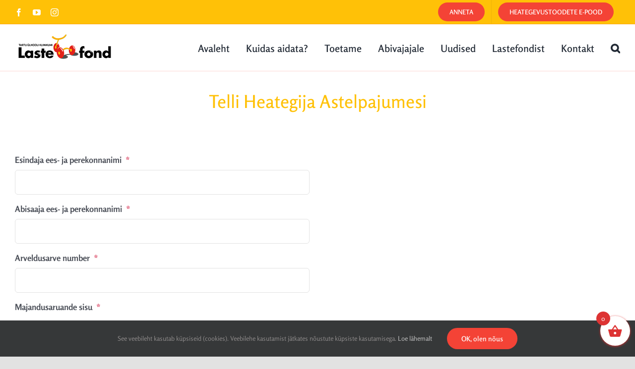

--- FILE ---
content_type: text/html; charset=utf-8
request_url: https://www.google.com/recaptcha/enterprise/anchor?ar=1&k=6Le9C30pAAAAAG-VbPV-Evm8WjDg8UmLmyLnX7Tn&co=aHR0cHM6Ly93d3cubGFzdGVmb25kLmVlOjQ0Mw..&hl=en&v=N67nZn4AqZkNcbeMu4prBgzg&size=invisible&anchor-ms=20000&execute-ms=30000&cb=5cca8dj5pqlf
body_size: 49697
content:
<!DOCTYPE HTML><html dir="ltr" lang="en"><head><meta http-equiv="Content-Type" content="text/html; charset=UTF-8">
<meta http-equiv="X-UA-Compatible" content="IE=edge">
<title>reCAPTCHA</title>
<style type="text/css">
/* cyrillic-ext */
@font-face {
  font-family: 'Roboto';
  font-style: normal;
  font-weight: 400;
  font-stretch: 100%;
  src: url(//fonts.gstatic.com/s/roboto/v48/KFO7CnqEu92Fr1ME7kSn66aGLdTylUAMa3GUBHMdazTgWw.woff2) format('woff2');
  unicode-range: U+0460-052F, U+1C80-1C8A, U+20B4, U+2DE0-2DFF, U+A640-A69F, U+FE2E-FE2F;
}
/* cyrillic */
@font-face {
  font-family: 'Roboto';
  font-style: normal;
  font-weight: 400;
  font-stretch: 100%;
  src: url(//fonts.gstatic.com/s/roboto/v48/KFO7CnqEu92Fr1ME7kSn66aGLdTylUAMa3iUBHMdazTgWw.woff2) format('woff2');
  unicode-range: U+0301, U+0400-045F, U+0490-0491, U+04B0-04B1, U+2116;
}
/* greek-ext */
@font-face {
  font-family: 'Roboto';
  font-style: normal;
  font-weight: 400;
  font-stretch: 100%;
  src: url(//fonts.gstatic.com/s/roboto/v48/KFO7CnqEu92Fr1ME7kSn66aGLdTylUAMa3CUBHMdazTgWw.woff2) format('woff2');
  unicode-range: U+1F00-1FFF;
}
/* greek */
@font-face {
  font-family: 'Roboto';
  font-style: normal;
  font-weight: 400;
  font-stretch: 100%;
  src: url(//fonts.gstatic.com/s/roboto/v48/KFO7CnqEu92Fr1ME7kSn66aGLdTylUAMa3-UBHMdazTgWw.woff2) format('woff2');
  unicode-range: U+0370-0377, U+037A-037F, U+0384-038A, U+038C, U+038E-03A1, U+03A3-03FF;
}
/* math */
@font-face {
  font-family: 'Roboto';
  font-style: normal;
  font-weight: 400;
  font-stretch: 100%;
  src: url(//fonts.gstatic.com/s/roboto/v48/KFO7CnqEu92Fr1ME7kSn66aGLdTylUAMawCUBHMdazTgWw.woff2) format('woff2');
  unicode-range: U+0302-0303, U+0305, U+0307-0308, U+0310, U+0312, U+0315, U+031A, U+0326-0327, U+032C, U+032F-0330, U+0332-0333, U+0338, U+033A, U+0346, U+034D, U+0391-03A1, U+03A3-03A9, U+03B1-03C9, U+03D1, U+03D5-03D6, U+03F0-03F1, U+03F4-03F5, U+2016-2017, U+2034-2038, U+203C, U+2040, U+2043, U+2047, U+2050, U+2057, U+205F, U+2070-2071, U+2074-208E, U+2090-209C, U+20D0-20DC, U+20E1, U+20E5-20EF, U+2100-2112, U+2114-2115, U+2117-2121, U+2123-214F, U+2190, U+2192, U+2194-21AE, U+21B0-21E5, U+21F1-21F2, U+21F4-2211, U+2213-2214, U+2216-22FF, U+2308-230B, U+2310, U+2319, U+231C-2321, U+2336-237A, U+237C, U+2395, U+239B-23B7, U+23D0, U+23DC-23E1, U+2474-2475, U+25AF, U+25B3, U+25B7, U+25BD, U+25C1, U+25CA, U+25CC, U+25FB, U+266D-266F, U+27C0-27FF, U+2900-2AFF, U+2B0E-2B11, U+2B30-2B4C, U+2BFE, U+3030, U+FF5B, U+FF5D, U+1D400-1D7FF, U+1EE00-1EEFF;
}
/* symbols */
@font-face {
  font-family: 'Roboto';
  font-style: normal;
  font-weight: 400;
  font-stretch: 100%;
  src: url(//fonts.gstatic.com/s/roboto/v48/KFO7CnqEu92Fr1ME7kSn66aGLdTylUAMaxKUBHMdazTgWw.woff2) format('woff2');
  unicode-range: U+0001-000C, U+000E-001F, U+007F-009F, U+20DD-20E0, U+20E2-20E4, U+2150-218F, U+2190, U+2192, U+2194-2199, U+21AF, U+21E6-21F0, U+21F3, U+2218-2219, U+2299, U+22C4-22C6, U+2300-243F, U+2440-244A, U+2460-24FF, U+25A0-27BF, U+2800-28FF, U+2921-2922, U+2981, U+29BF, U+29EB, U+2B00-2BFF, U+4DC0-4DFF, U+FFF9-FFFB, U+10140-1018E, U+10190-1019C, U+101A0, U+101D0-101FD, U+102E0-102FB, U+10E60-10E7E, U+1D2C0-1D2D3, U+1D2E0-1D37F, U+1F000-1F0FF, U+1F100-1F1AD, U+1F1E6-1F1FF, U+1F30D-1F30F, U+1F315, U+1F31C, U+1F31E, U+1F320-1F32C, U+1F336, U+1F378, U+1F37D, U+1F382, U+1F393-1F39F, U+1F3A7-1F3A8, U+1F3AC-1F3AF, U+1F3C2, U+1F3C4-1F3C6, U+1F3CA-1F3CE, U+1F3D4-1F3E0, U+1F3ED, U+1F3F1-1F3F3, U+1F3F5-1F3F7, U+1F408, U+1F415, U+1F41F, U+1F426, U+1F43F, U+1F441-1F442, U+1F444, U+1F446-1F449, U+1F44C-1F44E, U+1F453, U+1F46A, U+1F47D, U+1F4A3, U+1F4B0, U+1F4B3, U+1F4B9, U+1F4BB, U+1F4BF, U+1F4C8-1F4CB, U+1F4D6, U+1F4DA, U+1F4DF, U+1F4E3-1F4E6, U+1F4EA-1F4ED, U+1F4F7, U+1F4F9-1F4FB, U+1F4FD-1F4FE, U+1F503, U+1F507-1F50B, U+1F50D, U+1F512-1F513, U+1F53E-1F54A, U+1F54F-1F5FA, U+1F610, U+1F650-1F67F, U+1F687, U+1F68D, U+1F691, U+1F694, U+1F698, U+1F6AD, U+1F6B2, U+1F6B9-1F6BA, U+1F6BC, U+1F6C6-1F6CF, U+1F6D3-1F6D7, U+1F6E0-1F6EA, U+1F6F0-1F6F3, U+1F6F7-1F6FC, U+1F700-1F7FF, U+1F800-1F80B, U+1F810-1F847, U+1F850-1F859, U+1F860-1F887, U+1F890-1F8AD, U+1F8B0-1F8BB, U+1F8C0-1F8C1, U+1F900-1F90B, U+1F93B, U+1F946, U+1F984, U+1F996, U+1F9E9, U+1FA00-1FA6F, U+1FA70-1FA7C, U+1FA80-1FA89, U+1FA8F-1FAC6, U+1FACE-1FADC, U+1FADF-1FAE9, U+1FAF0-1FAF8, U+1FB00-1FBFF;
}
/* vietnamese */
@font-face {
  font-family: 'Roboto';
  font-style: normal;
  font-weight: 400;
  font-stretch: 100%;
  src: url(//fonts.gstatic.com/s/roboto/v48/KFO7CnqEu92Fr1ME7kSn66aGLdTylUAMa3OUBHMdazTgWw.woff2) format('woff2');
  unicode-range: U+0102-0103, U+0110-0111, U+0128-0129, U+0168-0169, U+01A0-01A1, U+01AF-01B0, U+0300-0301, U+0303-0304, U+0308-0309, U+0323, U+0329, U+1EA0-1EF9, U+20AB;
}
/* latin-ext */
@font-face {
  font-family: 'Roboto';
  font-style: normal;
  font-weight: 400;
  font-stretch: 100%;
  src: url(//fonts.gstatic.com/s/roboto/v48/KFO7CnqEu92Fr1ME7kSn66aGLdTylUAMa3KUBHMdazTgWw.woff2) format('woff2');
  unicode-range: U+0100-02BA, U+02BD-02C5, U+02C7-02CC, U+02CE-02D7, U+02DD-02FF, U+0304, U+0308, U+0329, U+1D00-1DBF, U+1E00-1E9F, U+1EF2-1EFF, U+2020, U+20A0-20AB, U+20AD-20C0, U+2113, U+2C60-2C7F, U+A720-A7FF;
}
/* latin */
@font-face {
  font-family: 'Roboto';
  font-style: normal;
  font-weight: 400;
  font-stretch: 100%;
  src: url(//fonts.gstatic.com/s/roboto/v48/KFO7CnqEu92Fr1ME7kSn66aGLdTylUAMa3yUBHMdazQ.woff2) format('woff2');
  unicode-range: U+0000-00FF, U+0131, U+0152-0153, U+02BB-02BC, U+02C6, U+02DA, U+02DC, U+0304, U+0308, U+0329, U+2000-206F, U+20AC, U+2122, U+2191, U+2193, U+2212, U+2215, U+FEFF, U+FFFD;
}
/* cyrillic-ext */
@font-face {
  font-family: 'Roboto';
  font-style: normal;
  font-weight: 500;
  font-stretch: 100%;
  src: url(//fonts.gstatic.com/s/roboto/v48/KFO7CnqEu92Fr1ME7kSn66aGLdTylUAMa3GUBHMdazTgWw.woff2) format('woff2');
  unicode-range: U+0460-052F, U+1C80-1C8A, U+20B4, U+2DE0-2DFF, U+A640-A69F, U+FE2E-FE2F;
}
/* cyrillic */
@font-face {
  font-family: 'Roboto';
  font-style: normal;
  font-weight: 500;
  font-stretch: 100%;
  src: url(//fonts.gstatic.com/s/roboto/v48/KFO7CnqEu92Fr1ME7kSn66aGLdTylUAMa3iUBHMdazTgWw.woff2) format('woff2');
  unicode-range: U+0301, U+0400-045F, U+0490-0491, U+04B0-04B1, U+2116;
}
/* greek-ext */
@font-face {
  font-family: 'Roboto';
  font-style: normal;
  font-weight: 500;
  font-stretch: 100%;
  src: url(//fonts.gstatic.com/s/roboto/v48/KFO7CnqEu92Fr1ME7kSn66aGLdTylUAMa3CUBHMdazTgWw.woff2) format('woff2');
  unicode-range: U+1F00-1FFF;
}
/* greek */
@font-face {
  font-family: 'Roboto';
  font-style: normal;
  font-weight: 500;
  font-stretch: 100%;
  src: url(//fonts.gstatic.com/s/roboto/v48/KFO7CnqEu92Fr1ME7kSn66aGLdTylUAMa3-UBHMdazTgWw.woff2) format('woff2');
  unicode-range: U+0370-0377, U+037A-037F, U+0384-038A, U+038C, U+038E-03A1, U+03A3-03FF;
}
/* math */
@font-face {
  font-family: 'Roboto';
  font-style: normal;
  font-weight: 500;
  font-stretch: 100%;
  src: url(//fonts.gstatic.com/s/roboto/v48/KFO7CnqEu92Fr1ME7kSn66aGLdTylUAMawCUBHMdazTgWw.woff2) format('woff2');
  unicode-range: U+0302-0303, U+0305, U+0307-0308, U+0310, U+0312, U+0315, U+031A, U+0326-0327, U+032C, U+032F-0330, U+0332-0333, U+0338, U+033A, U+0346, U+034D, U+0391-03A1, U+03A3-03A9, U+03B1-03C9, U+03D1, U+03D5-03D6, U+03F0-03F1, U+03F4-03F5, U+2016-2017, U+2034-2038, U+203C, U+2040, U+2043, U+2047, U+2050, U+2057, U+205F, U+2070-2071, U+2074-208E, U+2090-209C, U+20D0-20DC, U+20E1, U+20E5-20EF, U+2100-2112, U+2114-2115, U+2117-2121, U+2123-214F, U+2190, U+2192, U+2194-21AE, U+21B0-21E5, U+21F1-21F2, U+21F4-2211, U+2213-2214, U+2216-22FF, U+2308-230B, U+2310, U+2319, U+231C-2321, U+2336-237A, U+237C, U+2395, U+239B-23B7, U+23D0, U+23DC-23E1, U+2474-2475, U+25AF, U+25B3, U+25B7, U+25BD, U+25C1, U+25CA, U+25CC, U+25FB, U+266D-266F, U+27C0-27FF, U+2900-2AFF, U+2B0E-2B11, U+2B30-2B4C, U+2BFE, U+3030, U+FF5B, U+FF5D, U+1D400-1D7FF, U+1EE00-1EEFF;
}
/* symbols */
@font-face {
  font-family: 'Roboto';
  font-style: normal;
  font-weight: 500;
  font-stretch: 100%;
  src: url(//fonts.gstatic.com/s/roboto/v48/KFO7CnqEu92Fr1ME7kSn66aGLdTylUAMaxKUBHMdazTgWw.woff2) format('woff2');
  unicode-range: U+0001-000C, U+000E-001F, U+007F-009F, U+20DD-20E0, U+20E2-20E4, U+2150-218F, U+2190, U+2192, U+2194-2199, U+21AF, U+21E6-21F0, U+21F3, U+2218-2219, U+2299, U+22C4-22C6, U+2300-243F, U+2440-244A, U+2460-24FF, U+25A0-27BF, U+2800-28FF, U+2921-2922, U+2981, U+29BF, U+29EB, U+2B00-2BFF, U+4DC0-4DFF, U+FFF9-FFFB, U+10140-1018E, U+10190-1019C, U+101A0, U+101D0-101FD, U+102E0-102FB, U+10E60-10E7E, U+1D2C0-1D2D3, U+1D2E0-1D37F, U+1F000-1F0FF, U+1F100-1F1AD, U+1F1E6-1F1FF, U+1F30D-1F30F, U+1F315, U+1F31C, U+1F31E, U+1F320-1F32C, U+1F336, U+1F378, U+1F37D, U+1F382, U+1F393-1F39F, U+1F3A7-1F3A8, U+1F3AC-1F3AF, U+1F3C2, U+1F3C4-1F3C6, U+1F3CA-1F3CE, U+1F3D4-1F3E0, U+1F3ED, U+1F3F1-1F3F3, U+1F3F5-1F3F7, U+1F408, U+1F415, U+1F41F, U+1F426, U+1F43F, U+1F441-1F442, U+1F444, U+1F446-1F449, U+1F44C-1F44E, U+1F453, U+1F46A, U+1F47D, U+1F4A3, U+1F4B0, U+1F4B3, U+1F4B9, U+1F4BB, U+1F4BF, U+1F4C8-1F4CB, U+1F4D6, U+1F4DA, U+1F4DF, U+1F4E3-1F4E6, U+1F4EA-1F4ED, U+1F4F7, U+1F4F9-1F4FB, U+1F4FD-1F4FE, U+1F503, U+1F507-1F50B, U+1F50D, U+1F512-1F513, U+1F53E-1F54A, U+1F54F-1F5FA, U+1F610, U+1F650-1F67F, U+1F687, U+1F68D, U+1F691, U+1F694, U+1F698, U+1F6AD, U+1F6B2, U+1F6B9-1F6BA, U+1F6BC, U+1F6C6-1F6CF, U+1F6D3-1F6D7, U+1F6E0-1F6EA, U+1F6F0-1F6F3, U+1F6F7-1F6FC, U+1F700-1F7FF, U+1F800-1F80B, U+1F810-1F847, U+1F850-1F859, U+1F860-1F887, U+1F890-1F8AD, U+1F8B0-1F8BB, U+1F8C0-1F8C1, U+1F900-1F90B, U+1F93B, U+1F946, U+1F984, U+1F996, U+1F9E9, U+1FA00-1FA6F, U+1FA70-1FA7C, U+1FA80-1FA89, U+1FA8F-1FAC6, U+1FACE-1FADC, U+1FADF-1FAE9, U+1FAF0-1FAF8, U+1FB00-1FBFF;
}
/* vietnamese */
@font-face {
  font-family: 'Roboto';
  font-style: normal;
  font-weight: 500;
  font-stretch: 100%;
  src: url(//fonts.gstatic.com/s/roboto/v48/KFO7CnqEu92Fr1ME7kSn66aGLdTylUAMa3OUBHMdazTgWw.woff2) format('woff2');
  unicode-range: U+0102-0103, U+0110-0111, U+0128-0129, U+0168-0169, U+01A0-01A1, U+01AF-01B0, U+0300-0301, U+0303-0304, U+0308-0309, U+0323, U+0329, U+1EA0-1EF9, U+20AB;
}
/* latin-ext */
@font-face {
  font-family: 'Roboto';
  font-style: normal;
  font-weight: 500;
  font-stretch: 100%;
  src: url(//fonts.gstatic.com/s/roboto/v48/KFO7CnqEu92Fr1ME7kSn66aGLdTylUAMa3KUBHMdazTgWw.woff2) format('woff2');
  unicode-range: U+0100-02BA, U+02BD-02C5, U+02C7-02CC, U+02CE-02D7, U+02DD-02FF, U+0304, U+0308, U+0329, U+1D00-1DBF, U+1E00-1E9F, U+1EF2-1EFF, U+2020, U+20A0-20AB, U+20AD-20C0, U+2113, U+2C60-2C7F, U+A720-A7FF;
}
/* latin */
@font-face {
  font-family: 'Roboto';
  font-style: normal;
  font-weight: 500;
  font-stretch: 100%;
  src: url(//fonts.gstatic.com/s/roboto/v48/KFO7CnqEu92Fr1ME7kSn66aGLdTylUAMa3yUBHMdazQ.woff2) format('woff2');
  unicode-range: U+0000-00FF, U+0131, U+0152-0153, U+02BB-02BC, U+02C6, U+02DA, U+02DC, U+0304, U+0308, U+0329, U+2000-206F, U+20AC, U+2122, U+2191, U+2193, U+2212, U+2215, U+FEFF, U+FFFD;
}
/* cyrillic-ext */
@font-face {
  font-family: 'Roboto';
  font-style: normal;
  font-weight: 900;
  font-stretch: 100%;
  src: url(//fonts.gstatic.com/s/roboto/v48/KFO7CnqEu92Fr1ME7kSn66aGLdTylUAMa3GUBHMdazTgWw.woff2) format('woff2');
  unicode-range: U+0460-052F, U+1C80-1C8A, U+20B4, U+2DE0-2DFF, U+A640-A69F, U+FE2E-FE2F;
}
/* cyrillic */
@font-face {
  font-family: 'Roboto';
  font-style: normal;
  font-weight: 900;
  font-stretch: 100%;
  src: url(//fonts.gstatic.com/s/roboto/v48/KFO7CnqEu92Fr1ME7kSn66aGLdTylUAMa3iUBHMdazTgWw.woff2) format('woff2');
  unicode-range: U+0301, U+0400-045F, U+0490-0491, U+04B0-04B1, U+2116;
}
/* greek-ext */
@font-face {
  font-family: 'Roboto';
  font-style: normal;
  font-weight: 900;
  font-stretch: 100%;
  src: url(//fonts.gstatic.com/s/roboto/v48/KFO7CnqEu92Fr1ME7kSn66aGLdTylUAMa3CUBHMdazTgWw.woff2) format('woff2');
  unicode-range: U+1F00-1FFF;
}
/* greek */
@font-face {
  font-family: 'Roboto';
  font-style: normal;
  font-weight: 900;
  font-stretch: 100%;
  src: url(//fonts.gstatic.com/s/roboto/v48/KFO7CnqEu92Fr1ME7kSn66aGLdTylUAMa3-UBHMdazTgWw.woff2) format('woff2');
  unicode-range: U+0370-0377, U+037A-037F, U+0384-038A, U+038C, U+038E-03A1, U+03A3-03FF;
}
/* math */
@font-face {
  font-family: 'Roboto';
  font-style: normal;
  font-weight: 900;
  font-stretch: 100%;
  src: url(//fonts.gstatic.com/s/roboto/v48/KFO7CnqEu92Fr1ME7kSn66aGLdTylUAMawCUBHMdazTgWw.woff2) format('woff2');
  unicode-range: U+0302-0303, U+0305, U+0307-0308, U+0310, U+0312, U+0315, U+031A, U+0326-0327, U+032C, U+032F-0330, U+0332-0333, U+0338, U+033A, U+0346, U+034D, U+0391-03A1, U+03A3-03A9, U+03B1-03C9, U+03D1, U+03D5-03D6, U+03F0-03F1, U+03F4-03F5, U+2016-2017, U+2034-2038, U+203C, U+2040, U+2043, U+2047, U+2050, U+2057, U+205F, U+2070-2071, U+2074-208E, U+2090-209C, U+20D0-20DC, U+20E1, U+20E5-20EF, U+2100-2112, U+2114-2115, U+2117-2121, U+2123-214F, U+2190, U+2192, U+2194-21AE, U+21B0-21E5, U+21F1-21F2, U+21F4-2211, U+2213-2214, U+2216-22FF, U+2308-230B, U+2310, U+2319, U+231C-2321, U+2336-237A, U+237C, U+2395, U+239B-23B7, U+23D0, U+23DC-23E1, U+2474-2475, U+25AF, U+25B3, U+25B7, U+25BD, U+25C1, U+25CA, U+25CC, U+25FB, U+266D-266F, U+27C0-27FF, U+2900-2AFF, U+2B0E-2B11, U+2B30-2B4C, U+2BFE, U+3030, U+FF5B, U+FF5D, U+1D400-1D7FF, U+1EE00-1EEFF;
}
/* symbols */
@font-face {
  font-family: 'Roboto';
  font-style: normal;
  font-weight: 900;
  font-stretch: 100%;
  src: url(//fonts.gstatic.com/s/roboto/v48/KFO7CnqEu92Fr1ME7kSn66aGLdTylUAMaxKUBHMdazTgWw.woff2) format('woff2');
  unicode-range: U+0001-000C, U+000E-001F, U+007F-009F, U+20DD-20E0, U+20E2-20E4, U+2150-218F, U+2190, U+2192, U+2194-2199, U+21AF, U+21E6-21F0, U+21F3, U+2218-2219, U+2299, U+22C4-22C6, U+2300-243F, U+2440-244A, U+2460-24FF, U+25A0-27BF, U+2800-28FF, U+2921-2922, U+2981, U+29BF, U+29EB, U+2B00-2BFF, U+4DC0-4DFF, U+FFF9-FFFB, U+10140-1018E, U+10190-1019C, U+101A0, U+101D0-101FD, U+102E0-102FB, U+10E60-10E7E, U+1D2C0-1D2D3, U+1D2E0-1D37F, U+1F000-1F0FF, U+1F100-1F1AD, U+1F1E6-1F1FF, U+1F30D-1F30F, U+1F315, U+1F31C, U+1F31E, U+1F320-1F32C, U+1F336, U+1F378, U+1F37D, U+1F382, U+1F393-1F39F, U+1F3A7-1F3A8, U+1F3AC-1F3AF, U+1F3C2, U+1F3C4-1F3C6, U+1F3CA-1F3CE, U+1F3D4-1F3E0, U+1F3ED, U+1F3F1-1F3F3, U+1F3F5-1F3F7, U+1F408, U+1F415, U+1F41F, U+1F426, U+1F43F, U+1F441-1F442, U+1F444, U+1F446-1F449, U+1F44C-1F44E, U+1F453, U+1F46A, U+1F47D, U+1F4A3, U+1F4B0, U+1F4B3, U+1F4B9, U+1F4BB, U+1F4BF, U+1F4C8-1F4CB, U+1F4D6, U+1F4DA, U+1F4DF, U+1F4E3-1F4E6, U+1F4EA-1F4ED, U+1F4F7, U+1F4F9-1F4FB, U+1F4FD-1F4FE, U+1F503, U+1F507-1F50B, U+1F50D, U+1F512-1F513, U+1F53E-1F54A, U+1F54F-1F5FA, U+1F610, U+1F650-1F67F, U+1F687, U+1F68D, U+1F691, U+1F694, U+1F698, U+1F6AD, U+1F6B2, U+1F6B9-1F6BA, U+1F6BC, U+1F6C6-1F6CF, U+1F6D3-1F6D7, U+1F6E0-1F6EA, U+1F6F0-1F6F3, U+1F6F7-1F6FC, U+1F700-1F7FF, U+1F800-1F80B, U+1F810-1F847, U+1F850-1F859, U+1F860-1F887, U+1F890-1F8AD, U+1F8B0-1F8BB, U+1F8C0-1F8C1, U+1F900-1F90B, U+1F93B, U+1F946, U+1F984, U+1F996, U+1F9E9, U+1FA00-1FA6F, U+1FA70-1FA7C, U+1FA80-1FA89, U+1FA8F-1FAC6, U+1FACE-1FADC, U+1FADF-1FAE9, U+1FAF0-1FAF8, U+1FB00-1FBFF;
}
/* vietnamese */
@font-face {
  font-family: 'Roboto';
  font-style: normal;
  font-weight: 900;
  font-stretch: 100%;
  src: url(//fonts.gstatic.com/s/roboto/v48/KFO7CnqEu92Fr1ME7kSn66aGLdTylUAMa3OUBHMdazTgWw.woff2) format('woff2');
  unicode-range: U+0102-0103, U+0110-0111, U+0128-0129, U+0168-0169, U+01A0-01A1, U+01AF-01B0, U+0300-0301, U+0303-0304, U+0308-0309, U+0323, U+0329, U+1EA0-1EF9, U+20AB;
}
/* latin-ext */
@font-face {
  font-family: 'Roboto';
  font-style: normal;
  font-weight: 900;
  font-stretch: 100%;
  src: url(//fonts.gstatic.com/s/roboto/v48/KFO7CnqEu92Fr1ME7kSn66aGLdTylUAMa3KUBHMdazTgWw.woff2) format('woff2');
  unicode-range: U+0100-02BA, U+02BD-02C5, U+02C7-02CC, U+02CE-02D7, U+02DD-02FF, U+0304, U+0308, U+0329, U+1D00-1DBF, U+1E00-1E9F, U+1EF2-1EFF, U+2020, U+20A0-20AB, U+20AD-20C0, U+2113, U+2C60-2C7F, U+A720-A7FF;
}
/* latin */
@font-face {
  font-family: 'Roboto';
  font-style: normal;
  font-weight: 900;
  font-stretch: 100%;
  src: url(//fonts.gstatic.com/s/roboto/v48/KFO7CnqEu92Fr1ME7kSn66aGLdTylUAMa3yUBHMdazQ.woff2) format('woff2');
  unicode-range: U+0000-00FF, U+0131, U+0152-0153, U+02BB-02BC, U+02C6, U+02DA, U+02DC, U+0304, U+0308, U+0329, U+2000-206F, U+20AC, U+2122, U+2191, U+2193, U+2212, U+2215, U+FEFF, U+FFFD;
}

</style>
<link rel="stylesheet" type="text/css" href="https://www.gstatic.com/recaptcha/releases/N67nZn4AqZkNcbeMu4prBgzg/styles__ltr.css">
<script nonce="y3iklykseC6YIOZr-yiNzQ" type="text/javascript">window['__recaptcha_api'] = 'https://www.google.com/recaptcha/enterprise/';</script>
<script type="text/javascript" src="https://www.gstatic.com/recaptcha/releases/N67nZn4AqZkNcbeMu4prBgzg/recaptcha__en.js" nonce="y3iklykseC6YIOZr-yiNzQ">
      
    </script></head>
<body><div id="rc-anchor-alert" class="rc-anchor-alert"></div>
<input type="hidden" id="recaptcha-token" value="[base64]">
<script type="text/javascript" nonce="y3iklykseC6YIOZr-yiNzQ">
      recaptcha.anchor.Main.init("[\x22ainput\x22,[\x22bgdata\x22,\x22\x22,\[base64]/[base64]/[base64]/[base64]/[base64]/[base64]/KGcoTywyNTMsTy5PKSxVRyhPLEMpKTpnKE8sMjUzLEMpLE8pKSxsKSksTykpfSxieT1mdW5jdGlvbihDLE8sdSxsKXtmb3IobD0odT1SKEMpLDApO08+MDtPLS0pbD1sPDw4fFooQyk7ZyhDLHUsbCl9LFVHPWZ1bmN0aW9uKEMsTyl7Qy5pLmxlbmd0aD4xMDQ/[base64]/[base64]/[base64]/[base64]/[base64]/[base64]/[base64]\\u003d\x22,\[base64]\\u003d\\u003d\x22,\[base64]/[base64]/[base64]/Dp8KPwrTDssOzwr7DoMK2MS0sw6UhCcO8GFnDj8KQw4FSw43CgcOdEMOBwoPCgGYRwpzCg8Oxw6lrJgxlwrvDi8KidyVJXGTDmsOmwo7Dgx1FLcK/wo/Dt8O4wrjCmMKuLwjDilzDrsOTH8OIw7hsV0s6YTnDpVpxwrzDr2pwesOHwozCicOoejsRwo4cwp/[base64]/w6JsUMKkIwDCucOuB8KtwrfDo8OQwqg3bX/CkFvDsCslwpYNw6LChcKfdV3Ds8OSG1XDkMOhRMK4VyvCgBlrw7ZOw6nCiRYVOsOpGBgowrYtU8KAwrjDpHvCvHrDry7CoMOEwr/DnMKcBcOzb20Ew7JofmBLQsOnUFfCr8K8C8K8w7cMLxHDpQkTaWbDs8Knw4QCF8K2ZSFrw58cwoNTwqBNw4TCvV3Cl8KLFzUQZ8OiSsO0KMK4O2NZwo7DtGwqwogdaATCtcOXw6UHZ2BZw6IMwr/CocKTJ8KvLAoaI2zDgMK2D8ONWsO1RkEbN2XDg8KAZcOxw7HDgSnDsVN6Ik/CrCQiVUQGw7nDpQ/DlTPDhnPCv8OPwpbDu8OBHsORDcOZwpdQQUsdV8Kww6nCjMKnZcOsK3xUDsOow7lXw67Dok5owrjDmcOWwqYgw6h2w7LCsSjDrUzDvxzCgMKUVcKkfzhgw5bDlVPDsxcmShvChg/[base64]/[base64]/CmsOcFcOVw5LDs8OSdxQqPApSXDXDhEfConPDvSsnw5diw456wplNcC0XGcKdVTZew5JjPCDCr8KpI1XCgMOhYMKOQMOcwrnCksK6w6Yaw4dhwqAcTcOASsOnw63DlsOdwpQpJ8KIw5Z2wpfCrcOCFcOqwrNkwqUwYVdUKBAlwqfCrcKNfcKpw7wMw5bDv8KsMcOlw6/CuR7CsijDvzoawoEEM8OBwpXDkcK3w6fDpxrDmgYvMcK4VSNow7HDrsK/[base64]/CocKqw6/Csk/CjhHDo1lpb8OCE38UGUDCiA9+cWwgwpXCvsO/P3Z3c2PCrMOawrImDzVABgfCrsKAw5nDkcKxw4bCjBjDoMOnw6vCvnpYw5/[base64]/CljHCr8O8V8Oww4rDhAjCmnHCsBhjw7bCtcKSCTHCgwcdPjbDhsOGC8KjU0/CvjnDhMKsAMK3PsOJwo/DqVt2w53Di8KOECk8w5XDvRHCpUpRwrV6wr/Dt3N7DALCogbCmwE6CXPDlQrDhFLCtyzDkSoJGQBOIV/DnBoICUQOw7xSNMOncX88aX3DnUNLwr10QcOcZcOhG1x3ccOmwrTDtmBIXMOMVsOZQcO8w6Mfw4lUw7DCnlo3wphpwqfDpzzCrsOuE2bCpy0yw5vCpsOzw7dpw59lw6FJAMKEwrJVw4jDlmHDjXAibwNvwr/[base64]/[base64]/[base64]/DiBbDt8OLLMKZDMKqwqlWew3Do8Ocw6jDqMKfI8KXw6FXw43DrEbCpBoNHVpFwp7DqcO1w7PDmcKFwokew7c1D8KxOkTCvcKow4oMwqrCt0LChF0gw6PDhHkBVsKWw7LCtXtwwpVVEMKlw5JxDDx1XAlxO8KyRXVtZMKzw4RXSFNlwpxxwobDj8O5TsOaw4/DgSHDtMKjMMKIwqkzTsKDw5NEwo8vXsO+f8OVbWHCpzjDslvDi8OIfMO5wo5jUMKsw4Q1S8OaCcOddSTDjcOJIDDChyfDjsKRRTPCpS9zwqM5wozCmMOaEynDlcK5w69lw5PCtGrDuRjChcKVJBQ1SMKWYsO0wo/Dg8KSUMOILzAtLB0XwrDCjU7ChsO/[base64]/KMODw5PDnMK7V0vDm0/[base64]/CqGQSwr1XajXCmE8vOwjDni/CkFMSwowFw4jDv0VpcMOMcMOlMjLCusOWworCgnF+woDDsMOhAsO3G8OeeEEnwpLDnsKjP8KXw68hwqoTwpLCrB/CiE4LWnMKdcORw7ssEcOCw4/CisKbw5oHSCcUw6PDuATCu8OmQFpsPkPCpizDhgA9PF1Ow7jDkUd1UsKhF8K5ByHCrcORwqnDkT3DusOVFBbDisK+woNrw7AReAJTWCHDg8O1EcKAbGlOFsOyw6RHwpjDiSzDj3tjwpHCuMOJE8OIECXDkS92w5BkwpnDqsK0f27CjFB/LMO/wqDDp8ObTcO4w6bCpVnCsysVTsOWQCFufsKKWMKSwqsow7AGwrbCmsKCw5zClHEzw5jCvGRhRMODwoU5C8KpE2sFe8Ojw73Dp8Oqw7fCuVzCksKewp7DuhrDj0/DqDjDs8Kff3jDpSjDjBTDtBY8wqtQwrk1wqbDtCxEw7vClSsMw6zDpxzChlXCvDfDucKQw6Buw6fDlMKlPz7CjHLDlzVULEPCu8OswqrCs8OvPMKuw7YkwpDDpj4ow7zCtXheesKLw4bCnMKHFMKxwrQLwq/Dt8OMbcKdwpbCgj/CnsOQJVplCgtWw4PCqgfCv8KMwpVew7jCocKHwpPCuMKaw4sGYAIxwpEUwpJ+GhgoXMKwC3jCgxFLesOewqE/[base64]/wqjDkxHDpTPCtW/Dn8Khw5bDjh/Dl8O5wpjDlsK1JVk4w49Lw79bVcOZNBXDh8KPJwnDsMOrdGbDggnDt8KTDMOPTmEiwqzCmkQuw7YiwrM8wr3CrSDDuMKtF8K9w6UORCA/[base64]/NcOmwprDglnCocK/w64wfMOnacK3wrwEd8KeQMOqw6rDrgYYwoJARDnDn8KGPcOZDsK9wrF7w7jCj8OZAhpMW8KEKsKBUsKRIgJcGsKYwqzCozzDk8OGwr17TMKaO05pc8OMwrHDhMK2Q8Ozw545J8Olw4wOXG7DkAjDtsODwpNzaMO9w7YpPwBCwqgRJsOQX8OOw4EfecK+NWk/wrvClcObwrJaw6bCnMKtIHbDoHfCt1dOPcKQwrh3wrDCrlMwQGs/[base64]/Dm1XCpcO3wqxab8Kkbl3DqsOiw6TDjAFnNMOHw4BKwq/DigMfw7jDu8Kswo7DrsKBw40+w6fCgMOEwp1CPRdWIkUmcyrCkz9FMDofWQQ3wr4vw6pEccKNw68oOTDDkMO1M8KYwpE7w60OwrbCo8KWaQFTKw7DtEsZwqbDvQYCwpnDtcOQQMKsBBrDtsOZfl7CrGMCRh/[base64]/[base64]/[base64]/Dhmd+wr7DucONwrZWd23Cq8KxbsOff8OJwr1gQxjCu8OxMzzDmsKBWF1rQsKuw5PDgDnDiMKVw5fCpHrCiAIDworDq8KUQcOHw6XCrMKTwqrCnkXDqVE1M8OBTTnCuGDDlU8MBsKXNgANw6wUSjVVAMOqwovCtcOlQsK4w5DDoXgiwrU+woDCkRPDr8Ouwppqwq/DixfDiVzDtFZwPsOOJ1nDlCDCgSrCr8OYw40Dw4LCs8OjGi3Csztvw5pgUcKaNWbCujcAa0fDm8KMc2JCwp9Ew75RwokvwqBEQMKICsOiw6QRwrd5KcKBc8KAwq8Kw4/DoUhxwoxKwpnCncK/w63CswJHw5bCq8OBHcKZw7jCo8OGwrUhEQtuG8O3VsK8MSdQwqIgIcOSwq7Dvz08JjnCucKtw7NIHsOrIX/DjcKST3YvwrlmwprDkULCiEtgKRTDjcKCOMKFw58kNg1YOQc6fMOuwr99AMO3C8KEfRBMw5PDhcKlwq1bP07CgUzCp8KrbmJdUMK2CUfCknvCrDtbczlzw5rCqsKiwovCu1XDpcOnwqoFIMKzw43CrUPCvMK/[base64]/Cs8Oow7wEacKeA8Onw5oBwqgLw7lAw7LCjsKMUD/CljHDo8K9UsKiw7BMw5vCmsOBwqjDrBDCmwHDpj0uasKnwrAww50iw5VaJ8OgA8OowovDlMOAXRfCkVjDlMO/w4DCiybDssK8wqAfw7ZGwoMkwpR+SsOfRFnCqcOwaxBQKsK/w6NoSnUFw6sdwoTDlGljVcOdwqcmw5csDsOPXMOXwp3Dt8KSXVXCsQnCpFjDhsOGLcK1wpwTTy/CrRjCusOSwpjCqsKHw5vCsGrDscKWwrPDlMORwobCn8OgW8KnR1M5EBDCscKZw6/DrAAKeBBSFMOoMBsdwp/DhCHCnsO+wr7DtsO9w6zDpEDDjzsXw5PCtzTDsUEtw4bCmsKpQ8K3w7nCisOww79Pw5Z0w5HDih4mw6hdw5JJW8KkwpTDkMOIPcKYwqvCiybCn8KiwqTChsKoREjCi8Kew6VBw6Ebw5Q/w5xHw6XDilfChcK3w43DgMK+w4vDssOAw6U0w77DoQvDrVoVwrvDkCnCosOoCgpBVg/DuVPCviw0LF94w6jCmcKlwpjDssK3DsOACTsrwoVYw6FIw6nDt8KXwoBIMcOgMGYRN8Kgw7Rqw5Z8eQFowqwTSsOIw7Y9wpLCgMK1w5Rswo7Dg8O3RMOzdcKwa8Kqwo7DksO4wo5gYU0rKFU7CcOHw4bDq8K+w5fCrsO9w6Ydwq8HbEQ7XwzCig8gw40/NcONwp/ClxPDpMKaXi/CnMKjwqrCscKoe8Ofw4PDh8K0w7DCmmzDlWA6wq/[base64]/DsBQIwrXDlnPDhwVzEWopw44+WsKuGsKiwoYmw7EMdMK0w7rCiz7CmAnClsKqw5jCrcOWLSHDjTHCli82wpFdw45+OhIFwpjDpMKGLkx3YcOFwrBILmEMwodJAxXCrURLcMKCwowjwplwIMO+VMK5TDsZw5HCnwp1LxMhUMKnwr8/SMKcw4/CtH0GwrvDnMKuw49ewpc/wr3Cl8KgwoPCvMKaJWzDocOJwrsAw6YEwo1vwoN/UcKPScO/w68Ew48cHTLCqmPDtsKDW8OlYTMmwqoKSsKDSA3Cji8OF8OBLcO2ZcKDUsKrw7LDisOqwrTChsKOKMKOUcOaw4vDtH8swprCgDzDqcKqEFLCilNYBsOAZsKbwqvChRpRfsKuM8KGwoFpa8KjTSAUADrCt1pUwpDDmcKtwrdkwoQTZ2lHKS7CkH/DtsKgw60HWWsAwqnDpRPDp3NBbCgofcOuwrYUDRFEGcOAw6nCncOKVMKmw58gH0IPLsO9w6QLJcK/w7HDrsOBB8OyKHRDwq7DlFvDuMO5LgTCgMOfWkUow7vDikHDjlTDjm4WwptOwpMHw6E4w6TCpB3DoDbDvBd3w5cVw4oowpLDr8K7wq7CocO+PhPDgcO3Qyonw4NUwpV1w5ALw441GC55wovDncKSw5DDiMOAw4RBMFkvwr1RRgzCnMOewqnDsMKxwog/woweGWwXKhNsTWR7w7hUwq/[base64]/DniZCw651O8KAwq8GN8KDZsOjJWJqw4hGbsOMesKFHsKnWMKlU8KjahNNwqdRwrDCjsKcw7XCrsODA8KbYsKjTMOEwovDrCsJOcKxEcK5E8KZwqwZw4fDqmLDmiZcwp8uTnHDmVN9W1TCj8KPw7sGw5NQDcOlS8Ozw43CoMOMJmvCscOIXsKsdRIcCcOpaQN/[base64]/DpMO3EXZUAsOpOcKawoUpw7MSw74aHVLDgzPDvcOge1PCisOQbRZIw5ZLSsKfw6wPw75jfkY0w4vDhjbDnTrDoMOFMMO0L0LDshRMW8KCw6LDucKpwobCmDAsCg3Dp3LCsMOcw4nCig/CqyTDisKgdT7DpDPDowPDkWHDhB3DkcKkwp0wUMKTR23Crl1/LRfCpcK4wpIfwpgzPsO+wqVhw4HCpMOww4dywpPDksKGwrPChWbDnEg1woLDkwXCiy0kW2JBeF0FwrNGHsOhwpFLwr9ww5rDt1TDmWFoXwtkw47CpMOtDT02wprDl8Klw7jCpcOnAW/CvcK7TBDCqx7DqgXDh8Oaw4TDrQ9awrFgYRNXRMKfZTXCkFIAWzfDm8KCwqHCjcK6InzCj8O8w6AHesK+w7TDk8K5w4XCj8KxKcOnwpMEwrAxwqPCrMO1wrXDosKow7DCisKkwq/DgmdsS0HCh8O8QsOwLHNkw5Flw6DCmsOKw4DDozTDgcKWwovDhlhuAWdSMHDCrmXDuMO0w7txwoQzBcK8wovCucOiwpg6w79Qwp0Bwqhww79uB8ODW8KjFcOTDsKEw5EPT8OqC8OlwrPDlxDCucO/Nl3ClsOEw6JhwoFAX3RSSxrDsGpIwqXCicOEeHsNwrHCgTHDmj8XVMKlVk9TQAEFE8KEZlQgEMOLKcKZdG3DmcKXT1LDj8Krw5BWIxbCp8KJwp7DpGLDl0vDgXBtw5nCo8KLLcOABsKtUkTDjMO7YsORwq/Cvg3CqT1qwp7Cq8K0w6vCnWPDiSvDs8OyMsKWMGJGH8KRw6rDg8K8wrAww5rDg8OkZMObw5prwowEWy/DkMKhw6g6DCtTwoEBMSLCrH3ColzCgEpSw6JNQ8OwwpLDhRdGwo1BG1nDqQ/Ct8KvRE9XwronW8K3wqUaXMKbw4MaAA7Cmk7DvDZFwpvDjsO8w5Eew5FWAyXDqsKAw73DjSxrwrrCiA/[base64]/H8Kbw7ptYcOGXCXCsWDCiEvCoi/[base64]/Du8KTw5/DvkdTNgguw6HCmMO/w6ZFwp/DuUrCiAZvwq/CoCRowpgjUycBMFnDicKfwozCrsKWw541HiHChQ58wq42KcKlb8K1wpLCqxYpUD/CiULDmG8bw4Ucw7jDugd4bUN1JcKVwpBswpVjw6gww5TDuSLCjQ/Ch8OQwo/[base64]/Ch8OTNcKOw6ofNMK3RsKkwrVVFMOdw6lnw6PDksK9w6bCviDCuVJ7X8Ogw60UDhXCtMK5LMKoeMOsbDNXAWvCrcO0dQw0RMO6Q8OOw4pcGFDDkSo8JDkjwoVkw64XQMK7YsOuw7bCsQPCuHAqWGjDkGHCv8K0K8KgP0Icw5YCfD/[base64]/[base64]/DnsK3wpfDmWzCl8KMIR5XZ2nDkMOFwpI+QxgUwqnDgmlda8KOw7M6bsKrE0nCnj3Cq1/Dn2kwJCrCsMOWwrsRJMOCAW3CkcKkKi5Iw4vDp8ObwpzCmT7CmFYJw7F1bsKTGMKRfiUtwqnClS/[base64]/W8Ohw6t+bzMbAndFR8OIIibCs8OHWMOsw67DqMOKBMObw6Q5wovCgcKBw5AMw5YtH8OUKyklw4sGH8Oiw45iw580w6nDqcOfwpHClijDh8K7D8KBb3wgJR91VMOrGsOQw5howpPDksKiwoDDpsKSwonCsShkXChhKhUZJBhnw5/DksKfIcOkCCXCk1rClcOSwovDo0XDu8Kxw5AqCDnDglJ0wrF7f8Oaw48tw6hhGUrCq8OCCMOww7luXjURwpfDssOIHSzCrcO6w6bDiGDDp8KlWWwWwrBrw7ocaMOMw7JaSEfChBlkw5c3SsO/XVbCkSXCphXDnkFiIMKwK8OcYcONfcOcSsOew4kLBnRyGS/Cg8O0QiTDusODw7zCuj7DnsOiw70iGRvDqEXDpnNuwp95WMKGGsKpwqY/[base64]/Dm8KwXMKKT2BsWhzCnsKLHBbDo3YGwovCs0BPw5cvOl1mRTBNwoDCv8OOByAkwrHCqldFw4wjwpDCjsOBWQzDlsKswrPCi2rDnzVLw4vCtMK/MMKbw5PCucKMw416wrJOM8OhJcKOJMOHwqvCuMKsw5vDl0LDuDbDqsOpE8Khw7TCrcOYWMOIwqZ4WSzDhEjDty9vw6zDpxZywo7Dj8KTK8OUJcOeNyDDizDCkcO6SMOswo93w5zCssKVwovDjjA2BcOXUkHCkCjDi1/Cm2HCvnwlwrU3QMKrw7TDpcKywr5CakTDpGBoaXDDs8OMRcKYQAVIw7oKfcOYKMOGwqrCs8KqAzfDjcO8wrrDrRc8wrfCvcOdAcKdS8ODEGPCm8O9dcOVICErw546wr/Cv8O6JcOnGMONwp7CoD3DmHQjw7vDujrDnTlowrrCnwsmw5R/ckADw5Ivw6RrAG3CnzXCo8KmwqjClHbCtcKoH8OtGR13PsOWYsO8woXCsSDCuMOSOcKKMRfCtcKAwqnDo8KfDQrCrMOEesKYwr1fwrPDmsOCwpvDvsOwTTfCp2/CncKuw7oEwojCrcKKOTMFBl5Iwq/CgxJAJzbCt1t1wozDpMK/w6xFMsOtw4B+wrZNwoIFZX7Cl8K1wpplasOPwqMgRcK7w6Nnw4/[base64]/DoMOMwqvDqHvDkArCon/DmGrCnMKseDPCtFsVW8K6w4Z5wqvDimvDicKsIWPDtFnCo8OcWsOzJsKrwofCj0YCw4kgwqkyI8KGwrZbwprDkWrCl8K1MGDCmBsmQcO+MHvDniA4GF9pW8Kww7XCjsK6w4Y6DnLCncK1YzQXw4ASCwfDilrCssOMZcK3RcOHesKQw4/CjQTDl1nCkMKkw4V9wotfEMKdw7vCsy/[base64]/CqDZzwokzwpV1wofCnRlnICt0EcKvwrvDryjCmcK8wpTCnAPCgFHDoX0+wp/DjmdbwpvCihkUdMO/N20ycsKXaMKLIgDDgMKKHMOqwoXDkcK6ERNDwrZ0fBJWw5YFw7/DjcOiwoDDkAjDgsOqw6Vwb8KCS0nCoMOqfj1VwrvCnn7CjsKmPMOHcFV8JR/DlsOFw6bDu3DCtwLDucOMwq8WCsOVwr3DqgHCsAEuw7NVEcKow7/CscKHw6/CgMOEPwTDhcOaRg7CmD9PQsKQw6EzcH5zCAMRwptgw70Ycl45wrPDu8O6cEnCliECY8ORa3rDjsO/[base64]/[base64]/[base64]/woDDncOXwrzDusKrAMO1wrXCl3jCgsK0wr0NTsKFJVMowp/Cs8Oow4nCpg/[base64]/CnMOQwrTCuWd+MMKzVWnCq14+w5jChsKwf30DOMK2wrYhw4xyCSHDs8K0UcKlemXCoUbDnsK6w71OEVkHUk9Cwp1GwoBYwq/Dh8Kjw6HCiwTDtStNTMKmw6gPND7CnsOnwpdQBAtAw7ogL8K6fCbDsQEow5PDhlDCjDYxJ2cjMmHDshU1w47DsMOTOExmZ8KYw7lGH8K+wrfDn2wYSV8cQ8KQZ8Kgwq3CnsO5w45XwqjDpzLDkMK9wq0Pw6tgw7IjS0DDj3AdwprCuG/[base64]/DrwxEYcK4wqlZw4vClsKuw5zDmGvCtFFCEl9jCHUHWcK9G0Naw4/DicOIFg85FcKoHSFbwqDDgcOCwr1Yw6/DrmXDrTnCmMKHL07DikwCSEhXK3QTw55Ow7DCv3zCu8OJwprCp10pwo3CuhBNw6nDjwkHJl/ClGTDoMO5w5k/w47CrMOsw5TDoMKKw7YnQS4kHcKFPWcqw7HCscOSE8ODecOKFsKowrDCvSpxfsO7ScO8w7ZVw7rDuW3DmQzDqcKIw73CqFUHNcKtGWlKAyfDlMODw6YHw4fDiMKqIE/CoAYcN8O2w751w4wKwoVZwqfDvsKeYXXDpcO4wpXCrUHCpsO6RMOOwpBDw7jColvCssKRIMKXRAwYNcKdwpTDnhRAWsOmasOLwrhZasO6ODUSPsO2f8OVw6TDtAJvD2gPw7HDv8KdYQLCncKWwrnDlirCoT7DoTnCqxoawp/Ct8KIw7PDtS8KJkZ9wrVGTMKjwrldwrPDmDzDrAfDo392bznCn8K3w6jDrMKxbQ3DnWDCt1rDp3/Dl8KqHcK6VcOZw5V/E8KSwpN2c8Kvw7UBRcKtw6RWU0wjbFTCvsOREzzCunrDmU7Dt17Dp1I2B8OORhQTwofDicKqw44kwpVBC8OwdSvDuHDCssKqwqt0TW7DusO4wp4HN8OnwqnDoMKabsOrwo3Dgipow4nClnR9H8Olwp/[base64]/Cn8OqbsKydyZHw5NcFH/Cr8OjOwzDlRpEwrbCqsKrwrslw7vDrMK6TsK9SHDDolPCvsOhw5nClHo+wqzDmMKWwonDpnIIwotQwr0Fd8KwG8KiwqnCo1kPwo8bwo/DhxFxwojDs8KCdj7DgcOpfMOkBTxJKn/CpnZ9woLDrMK/UsOLwprDlcOUCF1bw7hLwpxLVcORN8KGJhg8f8OBYHERw7UtBMK5w5rCuWtMCcKRasOWLsKdw7wDwqM/worDnsOqw73Cpi8XQ2jCv8Ksw7Qow6IlHyfDl0LDg8O8Ij3DiMKWwrnCocK+w7XDjxA0X2pAw4xZwrPDjcKowoUQSMOhwo7DgSRMwo/ClEfDlBXDjMOhw7UywrYBQWp0wo5HPsKXwpACbXjCojnCvWs8w6FiwpZNOGHDlTnCs8K1wrBocMOawpzCnMOJdCNHw6lAbAESw68JJsKuw5xjwo5IwpkFcsK+AMKAwr9rUBFFKEzCrxpMIWnDusK0D8Kie8OvIcKDCUA0w4M7WD3DgG7CrcOowqzDlsOuwpplGl/DnsOQKWbDkSdiN2gLI8KlQ8OJeMKXwoXDsgjDosKHwoDDp0QXShR2w6XCrMKaDsOGTsKFw7YBw5nCp8K7csKUwoUHwrTCmwwlHSp2wp/DpVQOHsO3w6RRwoXDgsOiNDhvOcKIGxbCuFrDnsOGJMKhODfCicOWwo7DiBTClsKRaQMow5tvWgTCoShCwppYG8ODw5VEVMKmbj/CjTlAwrc0wrfDnj1Qw51jPsOXCWTCtDLDri1yARFhwqFEw4PCkU9Mwpccw5RoRnTCpcOTHMKSwprCrUgwRwtsMAbDoMOMw4XDhsKaw6RcQ8O+bWlOwpXDjixTw4fDrsKHECDDpsKHwo8fJ23CsCJbw7oKw5/CgVkSUMKqU2hPwqxcBcKFwrQAwqJDVcKDK8O4w7dyLCXDokHCkcKlKcOCMMKmNsKXw7vCrMKqw5oYw7DDqQQnw47DiAjCs2oQw41KH8K9OA3CuMK/wpDDjcO5ScKpdsK2SnASw6I7woEJLMKSw6bCi2XDsRVoPsKWf8KzwoPCnsKVwqnCvsOJwpzCtsKDVMOKGTwvJcKUcHPDrsOUw71TYTwNUVfDgMKuwprDmx1PwqtYwrcJPSrCj8OAwo/CnsK/woYcBsOdwo/Cn33DqcKpRDtSwpzDjlQrIcKsw7Yjw7cbbcKldlpoQ3M6w7pvwr7Dvx4Pw67DisKHBjjCm8Kmw73Cr8KBwqXCgcKZw5Zfw4J9wqTDvnZhw7bDg2wBwqfCiMKWwqp/w4/Cvh84wofCjmDCh8KqwqsLw4lZb8O0AHFdwpLDnzHCp1DDtVLDhWPCjcK5AmEGwoEkw4vCqiHCtMOTwogKwpZgfcOqwqnDqsKLworCsjwpwo7DmsOIOjs2wpnCmydUb2pxw6HCkFElC2nCihbCl2zCjcOkwozDi3TDpFjDkcKaBlBQwr/Cp8KawojDksKPVMKRwrUuSQ3DmCMWwoXDqU0EC8KUUcKVbBrCg8OTDcORa8KtwqZsw5XCl1/CicKRdcKVYcK0wq4oc8O9w65rw4XDssKffzA9ecKDwopBGsKyK2rDo8ONw6tIRcO4wprCpxLCr1o3woEBw7RgX8KNL8KSI1TChm5uUsO/wrXDt8KZwrDDjcKMw6TDkAjDtU3CqMKDwpjDhsKpw7DChjvDu8KcNMKAdF/[base64]/ClAEMw6xmw4o/woTCqSjCtArDosK1MsOpwqRiwovDnMKCw6XDj0pFYMKxEMK9w5rCvcOxOhMyemjCk31TwpXDskkPw47DvBPDo053w6ZsDWDCkcKuwpwCw5bDhnJKR8KvAcKPGsKYcT5aH8KLRsOEw5IwQwbDl1XCnsKES1AZOB5RwrYdIcKWw6Niw4fCl1RGw6/[base64]/w5QfIQ1BYSvDscKZOG/CgMOJWkhtwrLCgW5ow7DCmcOqE8O0woLCmMOOYzowDsOuw6E9W8KUNV9jZ8KYw5rCk8Oqw4PClsKMG8K3wosuJMKcwp/CohTDscOdb2nDnRsEwqR4wqXCl8OgwrtIcmvDqsKGIDlYB1ZIwrbDlUtRw7vCrMKiVMOAHU92w4AoIMK8w7bCjcOjwrHCv8O8XltnI3ZCIVpBwpPDnmJoVcO/wo8FwrZBO8K8EcK/GcKWw7/DrcKEJsO7woHDo8Kfw6EQw6oiw6srf8KubiJNwoXDj8OVw7PCu8Otwq3DhFnCjlnDj8ONwplmwprCgsKTVMKEwoV5XcO4w5vCvQUdJcKjwqpxw50qwrHDhsKLwoBIBMKnbMKYwoDDsgnCiXXDu3RnSQs6FzbCtMK4GMKkQUwTL2jDq3ZnLgg3w5gTW3/DuSwrAAjCni50w4JvwopkG8OxYcOPwpbDgsO3X8K0w6I9CRgHTMK5woLDmsOVwo5Sw48/w7LDrsO3RcOlw4dceMK/woQjw5XCqsKYw7FFBMOeCcOVY8Orw5RGwqlzw5VVwrfCkG9RwrTCg8OHwq8GMcOJCHzCmcKwD3zChHzDl8K+wq3Ctypyw7HCj8O3EcOAbMOHw5EOWSVRw4/DsMONwpo/T0HDrMK3wrPClDs6w4DDs8KgTxbCtsKAKgnCu8ONOBrCsVMBwprCqyrDi0VGw6NDSMKFKE9XwoLCmMKTw6zDjMKMwq/DgWVLL8Kuw7rCm8K+DXNUw5vDlGBpwpbDpg8Tw5/[base64]/[base64]/ChyMKUSzCrsKcw5HCvEbDsGfDt8OVwrrCsCHDiwDCpsO0FcK6YMKPwofCqMO/PMKTZcKBw4TCkzfDnHrCn189w7fCncO3cQlVwrDDlw19w7gjw6xswqYuLnAyw7VQw4NnYHpFa2/[base64]/CghxTDcO3wovDpcOcwr3Cmn7Dn8KeWBNowrfDkHduPMOzwqFDwoXCoMKsw7hOw45jwrfCvFVRTmTCjcOwIiBPw6/ChsKUOwZYwpjCtjjCqABdFz7Cty8kZj7Ci1PCqgFIAmfCmMOqw4jCvBPDu20OXcKlw4YALcKHwpIWw5bDg8OVbQsAwoLCjxHDnBLCkUjDjA4uXsKOPcKPw655w5/DqFQrwrHCpsK3w4vDrhLCihZqHCjDhcOhw5YEYEtkB8Oaw5XCoDPClzR5flrDgsKowoXDl8OJXsKCwrTCtCkiwoNNdGB1fCTDgMOzLcKdw6FCw4/ChwnDnF3DokdKI8KZRnESTWdmWMKVMsKhw7LCpD3DmcKTw6wFw5XDmgTDkMKPecOiDcOSCH1DazkOw782MV3CjcKyekQZw6bDj2JsaMO9eU/DojTDhGc1OMOHOzTCjcOywpXCtE89wrXDmiJoNcOhAH0dA1fCisKyw6JRXDLDkMOTw6zCm8Kkw6EywqTDusODw6TDi2HDisK9w53DhCjCosK9w6jDlcOyN2vDjcOrLsOqwo4WRsKQDsOvDcKKJUoKw64YWcKuTWbDp2bDn2bCkMOofk/Cr1/Ct8Odwo7DiV7CiMOwwrkLaW8qwqYzw68BwpXDn8K1SMKmJsKzCj/ClcOxbcO2ViNnwqvDpcKZwo7CvcKRwpHDnMO2w4xuwonDtsODVsOQbsOowohNwq1qw5QnDzfDlcOEb8OMw60vw6Yowr0zMQ1kw7pGwqlUVMOPInV5wqvDqcOTw5LDosK3QwTDvW/DiDnDgUHCk8OVOcO4GRHDisOIK8KSw7dhGmTCnm/Doj/Dtjw3wqPDrzxbwrjDtMKiwr9cw7lDBFHCs8KxwpM/QXooe8O7wr3DvMKqe8ONDMKjw4MOcsKNwpTDlMKJDQYrw5fCriFtLR14w4DCkMOKCMOIWhfCkmZtwo9RHm/CiMO5w51naD9PKMOlwo4PVsORN8KKwrFQw5RHSxLCjhB6wozCtsKrGz8mw54XwocvGsKVw4HDjG7DmsOAZcO9wo/CjgJSBAnDisOkwprCmG/CkUNiw4pXFUTCjsKFwrphQcK0AsKAHFVvw6bDgR45w6RfYFnCl8OHHXB8w6xkw5nCucOEw44iwrDCrsKYR8Ksw5wtNi1aLBFHRcOMO8OmwqQfw48Ew7lsZcOxZTBJCjlEw7rDtTbDksK6NwsgdmENw4HCjmNCa2JkNSbDtUXCiWkCW0I0woTDrn/ChgpsVX4EfX4wJsKYwog5Z1DDrMK1wrMGw50RdMOkFMK0FxxOCcO1woxFw41pw5/CocOVfcOrEHbDo8O6dsKawrvCjmdfw5TDgRHClDfCssKzw73Dk8Omw5oZw5IzDiovwo8jJzxnwr7DtcOxM8KJw7fCicKRw4NVG8KUERBww78pZ8Kzwrkjw5diS8Klw451woUfwpjCn8OlCw/DshXCmcOIw5rCn2xAKsOaw6vDuDgsS27ChmROw7csJsKsw4JmbTjDsMK/[base64]/w4bCpMOwBBldF8KVAzXDujfDlznCiMKXYMKHw5nDnMOfflvCuMKEw5oiOcKMw6jDklrDqcKcNHHCiW7CnB3DrGTDkcOAwqlDw6bCvmnChnwfwrgjw75JN8KpcsOcw6xcw7xwwq/CvXjDn0opw5zDlyfCuFLDs2VGw4bCrMKIw5Z6CAjCpAjDv8Ozw7QywozDp8KqwoDChRjCvsOKwr/DtMOKw7wPESfCq3HDgzEIDGDCuEw4wo0mw6DCrEfCvRjCm8KhwojCqwIrwo/Cv8Krwo4eRMOrwrhBMFLDh0IgRsKYw5UBw7/CoMOVw7vDqsOOBDvDhMO5woHCrxvDqsKDH8KYw4jCuMKrwrHCjA4iFcK/[base64]/DhXNIw5HCsXXDvMKbF2nCmsO6M8Klw5gYGnbCi1Mne2TDnsKldMOVwrMHwpBdLTFawo/[base64]/Dr8KDwq/Crz8DGQ0wehVzwqVXw4LDmUROwovDvzPCp0vDvcOnJcO7CMK/wpFlYgTDrcK2MkjDssO1wrHDtSDDlnEXwqzCogZMwrrDsQHDmMOqw4NHwrbDrcO1w4xYwr8dwqQRw4sIMcK4KMKGPULCu8Kjbl4kQMKLw7AAw5XCkE3ClBZ0w4nCjcO3wrtfIsKmNUjDgsO9KsKBai/CrGrDncKbSwAzBCLDl8OWZ1DCkMOww7nDnyrCkwPDi8OZwpRuMDMuO8OGIVpBwoQ/w7hFCcKiw5V0CVrDv8OvwozDh8KQZMKGwo9tfU/CllHCgMO/esOIw5fCgMKCwoPCqcK9wpfCoXw2wqQ4UzzCkUR4IzLDnzLCqsKBw77DjDACwrZ9woAJwphDFMK4ScOhQCXDlMOqwrQ/LD9Sf8OQKSY5d8KQwoBaSMOcJcKfXcKocw/DqnBrdcK7w4tcwqXDtsK1wqnDh8KvZzkMwoocPMK+wqPDmcOMNsKAKMOVw7RHw6UWwojDplDDvMKuNUJFK1/DgHbCon0gbyFyWGPDlTXDr07CjsORcyA+XcKMwoLDtFfDnj/Do8KTwrHCocO3wqNHw4puLHXDuEbCpj7DvVTDhgfCmsOZO8K9U8K1w4fDqn8tV3/CvcKLwp5bw41gUjTCmw05DihMw55gGTh8w5U8w4DDicOZwpZ5PMKFwr1aIENNYQ7DvMKaBcOqWsO/[base64]/[base64]/[base64]/DvsORw6IYw6zCsz3DiMOYX8OpfsONGcKuXUIUw7xGAsOhA0vDkcOmUAXCtETDqzorScO0w7UWwoFxwoBPw5tMwoNww4B8flBiwqJSw7VDb07DtcKOCcKJKsKjJ8KBE8OXQU7CpTEgw4gTXQnCmMK+I1c3GcKcVQrDtcOPNMOfw6jDhcKpHVDDksKPAkjCi8Khw4/CkcK0wok0c8K+w7I2Mh3CjBvCtFvCisONRMOjOcOrInlBwpbCiyhdw5fDtShDBcKbw6kYJCUzwoLDusK5CMKoOkwMYWXCl8K9wpJXwp3Dp3jCkQXCk0HDjz9SwojDpsKow64sJ8KxwrzCocKDwro0RcOhwqPCmcKWdsKTXcOHw7VrCgV9w4rDkxnDvsO/AsOuw7sDw6h/HcOiIMOMwrRgw4QmWlbCuT1bw6PCqywSw5YXJQrCpcKQw7nClUfDrBQ6Y8KkfSnCv8OmwrnDtMO6wo/[base64]/ClsOowrl/R8O3fsKFL1LCpsO6w6IQwq1lGkEga8K/woBnwoEBw4klT8KDwq92wpthOcOJC8OKw59Dwo3CoEnDkMKww4/DlcKxIlA+KsO7NgrDrsK/wo5ew6TCgsOXFsOmw53ClsOxw7o/AMOXwpU5eTLCijEGUsOgw6vDgcOHwog/[base64]/w6cCwrjChcKwwrPDoMOrVhRYQW/DqcOhBcKWRHPDsC80a1LCqVw1w5XDqRfCp8OwwrAdw7gVYk5LbcKFw6M8XwVawrXCg24mw57DsMOQeidTwoU4w53DmMORFsO5wrXDi2ABwpnDjcOJDVXCrsKrw6vCtxgqCXApw79dDsK6VADCpATDjcKjMsKuEsO/w6LDpVTCsMO1QMOQwoDCgMKDLsOcwqZbw7rDlBBcc8K1woloGTPCoUnCksKdwqbDj8Ojw7RnwpDCtHNZFMOpw5BWwr5jw5p6w5vCicKeN8Kkwp3Dp8K/[base64]/CsC1/dcO3w7PDolLDlghww71ewos2FcOUSEwOw5zDm8OsPFRow4ckwq/DoGRKw4DCrig/KhbCrjEQbsKGw5rDgnJTN8OANWwXFMOfHC4gw6XCqcKSIjrDucOYwqPCniw5wpXDhMOLw40Sw77Dm8O2PMOLGAYpwpTClC/DgHgrwq7CiCJOwr/DlcKhWg0yJ8OxGz5zUk7Dj8Ksf8K8w6jDiMOGdFUdwrdiAMKuDMOVCsOXAMORF8KNwoDDksOfEFvDkRQtw6jCi8O9TMKpw4Evw7LDmMKneTU3TMKQw7nCucKEFgI8V8KqwodDwrPCrm3CnMOrw7B/VcKwPcONEcKJw6/CnsOBQzRgwpFrwrMZwrnCn2vCgMKnPsOiw7/[base64]/wo/[base64]/[base64]/dmbCkMOHwoLCkcK9McOSFAvDgcK2wqTCkhHCrsOdw7tRw4hTwrLDhMKUwpo1diBTZ8KZwpR4w5/CqFN8wqgucMKlw4w8wpNyNMOgX8ODw4XDkMKaM8K/w7EowqHDvcKjMEo5KcKtPyDCoMOPwoF4w6Jaw4oFw6vDhsKkfcKJwobDo8KpwrA+dTvClcKCw4/CoMKvKTdiw67DisKvN0DCosOiwp7DoMOnw6nCisONw4IIwpjCusKNYMOzcsOcAz3Dpl3CksKteS7CmMKWwrvDrMOxMEISL14Iw4sWwqNTw5UUw41dNRDCkWbCiGDCvHs8CMOdTT5gwpYFwrnCjgHCqcO3wrA5R8K6QX/CgxnCnsKoaF7CmX3Cl0U8YcO8f2NiZFPDlMOGw41Fw7AUDMOlwoDCq0XDqMKHw44jwoXDqmDDvxcnakjCiVcSVcKiKMKLf8OLfMOJMMOdTlTDvcKnI8OTwoXDnMKmeMKuw7hvJmjCvW7CkyHCksOew71YIlXCmm3CjERTwqNaw7F/w7Jeb0tPwrYqFsKPw5dew7d9H1HCocOzw7/[base64]/R8Kfwqxqw5fDhWtjw5DDmMKRw4/DlGnDtcOCRsK7XUoObW4NXxo+w5N2XcOQOMOwwpHCjsO5w4HDnRvDsMK6BEDCsHzCm8KfwodqBGQqwqNdwoNgw5PCoQ\\u003d\\u003d\x22],null,[\x22conf\x22,null,\x226Le9C30pAAAAAG-VbPV-Evm8WjDg8UmLmyLnX7Tn\x22,0,null,null,null,1,[21,125,63,73,95,87,41,43,42,83,102,105,109,121],[7059694,710],0,null,null,null,null,0,null,0,null,700,1,null,0,\[base64]/76lBhn6iwkZoQoZnOKMAhmv8xEZ\x22,0,0,null,null,1,null,0,0,null,null,null,0],\x22https://www.lastefond.ee:443\x22,null,[3,1,1],null,null,null,1,3600,[\x22https://www.google.com/intl/en/policies/privacy/\x22,\x22https://www.google.com/intl/en/policies/terms/\x22],\x22h071JRS0rRONQHytP87jOad6LW8kz6XAkiODBLKBmTQ\\u003d\x22,1,0,null,1,1769644122416,0,0,[161],null,[162,163,253],\x22RC-GLSyWWTgmLKsVQ\x22,null,null,null,null,null,\x220dAFcWeA7i9EuEsWuLDuSz1YTwpy78zcFBJr42uz5_Do7uDHQAOVo5lCG7RoTpueNwbVas_N5ajwRcabqKeb2c5an6KBzbY9UDKA\x22,1769726922305]");
    </script></body></html>

--- FILE ---
content_type: text/css; charset=utf-8
request_url: https://www.lastefond.ee/wp-content/plugins/woo-gift-cards-lite/public/css/woocommerce_gift_cards_lite-single-page.css?ver=3.2.3
body_size: 116
content:
.wps_wgm_section select, .wps_wgm_section input[type=text], .wps_wgm_section textarea {
    min-height: 33px;
    color: #333333;
    box-sizing: border-box;
    width: 100% !important;
    background: transparent;
    border: 1px solid #d3d3d3;
    box-shadow: none;
    border-radius: 5px;
    color: #1e1e1e;
    padding: 10px;
    font-size: 16px;
    line-height: 1.25;
    margin: 0;
    min-height: 33px;
}

.wps_wgm_added_wrapper input:focus,.wps_wgm_added_wrapper textarea:focus {
    outline: none;
    background: transparent !important;
}

.wps_wgm_added_wrapper .wps_wgm_section .wps_wgc_label {
    font-weight: bold;
    text-transform: uppercase;
    font-size: 14px;
    color: #1e1e1e;
    line-height: 1.25;
    display: inline-block;
    margin: 0 0 10px;
}

a#mwg_wgm_preview_email {
    width: 100%;
    padding: 10px 20px;
    font-size: 14px;
    background: var(--wp--preset--color--vivid-green-cyan);
    color: #fff;
    text-align: center;
    box-sizing: border-box;
}

a#mwg_wgm_preview_email:focus {
    outline: none;
}